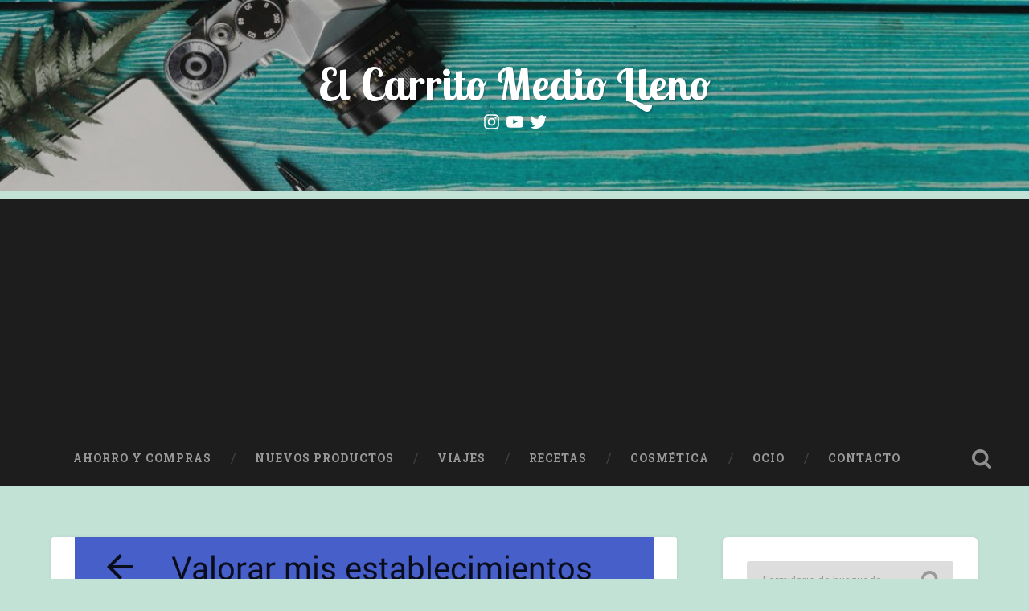

--- FILE ---
content_type: text/html; charset=utf-8
request_url: https://www.google.com/recaptcha/api2/aframe
body_size: 266
content:
<!DOCTYPE HTML><html><head><meta http-equiv="content-type" content="text/html; charset=UTF-8"></head><body><script nonce="-SjouN-o77DuoZdK39NtvQ">/** Anti-fraud and anti-abuse applications only. See google.com/recaptcha */ try{var clients={'sodar':'https://pagead2.googlesyndication.com/pagead/sodar?'};window.addEventListener("message",function(a){try{if(a.source===window.parent){var b=JSON.parse(a.data);var c=clients[b['id']];if(c){var d=document.createElement('img');d.src=c+b['params']+'&rc='+(localStorage.getItem("rc::a")?sessionStorage.getItem("rc::b"):"");window.document.body.appendChild(d);sessionStorage.setItem("rc::e",parseInt(sessionStorage.getItem("rc::e")||0)+1);localStorage.setItem("rc::h",'1768890947382');}}}catch(b){}});window.parent.postMessage("_grecaptcha_ready", "*");}catch(b){}</script></body></html>